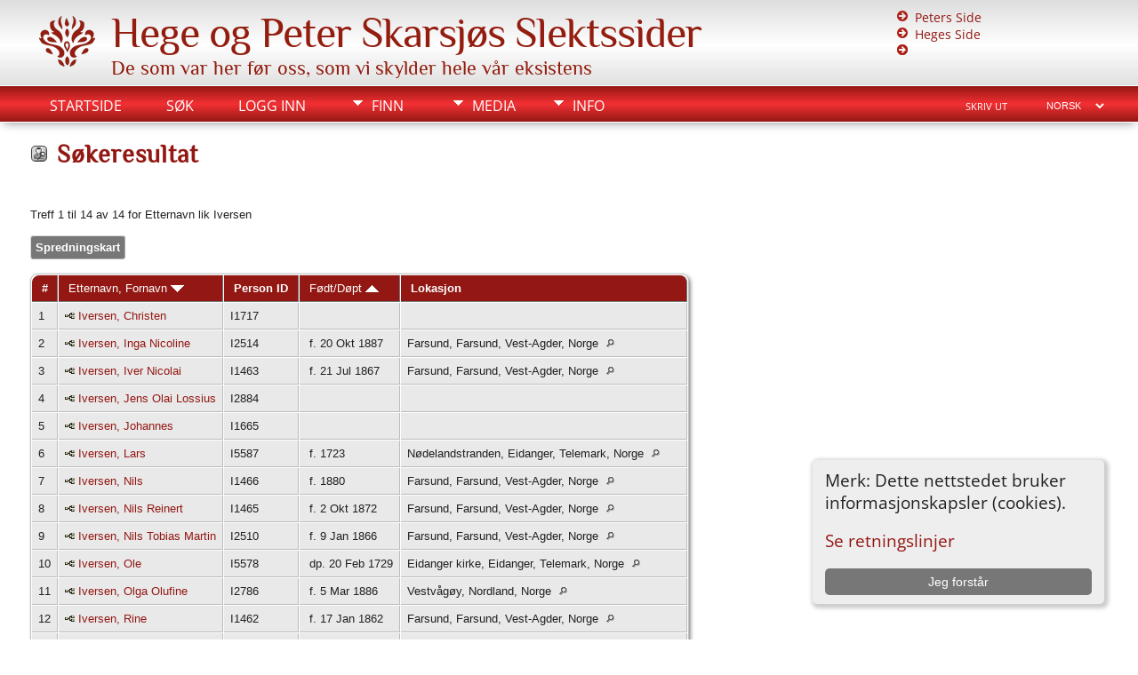

--- FILE ---
content_type: text/html;charset=UTF-8
request_url: https://skarsjo.org/slekt/search.php?mylastname=Iversen&lnqualify=equals&mybool=AND
body_size: 5068
content:
<!DOCTYPE html PUBLIC "-//W3C//DTD XHTML 1.0 Transitional//EN">

<html xmlns="http://www.w3.org/1999/xhtml">
<head>
<title>Søkeresultat: Familien Skarsjøs Slektshistorie</title>
<meta name="Keywords" content="" />
<meta name="Description" content="Søkeresultat: Familien Skarsjøs Slektshistorie" />
<meta http-equiv="Content-type" content="text/html; charset=UTF-8" />
<meta name="robots" content="noindex" />
<link rel="shortcut icon" href="img/public/favicon.ico" />
<link rel="mask-icon" href="img/public/safari-pinned-tab.svg" color="#5bbad5" />
<meta name="msapplication-config" content="img/public/browserconfig.xml" />
<meta name="msapplication-TileColor" content="#ffffff" />
<meta name="msapplication-TileImage" content="img/public/ms-icon-144x144.png" />
<meta name="theme-color" content="#ffffff" />
<link href="css/genstyle.css?v=14.0.2" rel="stylesheet" type="text/css" />
<link href="templates/template21/css/tngtabs2.css" rel="stylesheet" type="text/css" />
<link href="templates/template21/css/templatestyle.css?v=14.0.2" rel="stylesheet" type="text/css" />
<script src="https://code.jquery.com/jquery-3.4.1.min.js" type="text/javascript" integrity="sha384-vk5WoKIaW/vJyUAd9n/wmopsmNhiy+L2Z+SBxGYnUkunIxVxAv/UtMOhba/xskxh" crossorigin="anonymous"></script>
<script src="https://code.jquery.com/ui/1.12.1/jquery-ui.min.js" type="text/javascript" integrity="sha256-VazP97ZCwtekAsvgPBSUwPFKdrwD3unUfSGVYrahUqU=" crossorigin="anonymous"></script>
<script type="text/javascript" src="js/net.js"></script>
<link href="templates/template21/css/mytngstyle.css?v=14.0.2" rel="stylesheet" type="text/css" />
<script type="text/javascript" src="js/tngmenuhover2.js"></script>
<script type="text/javascript">
// <![CDATA[
var tnglitbox;
var share = 0;
var closeimg = "img/tng_close.gif";
var smallimage_url = 'ajx_smallimage.php?';
var cmstngpath='';
var loadingmsg = 'Laster...';
var expand_msg = "Ekspander";
var collapse_msg = "Kollaps";
//]]>
</script>
<link rel="alternate" type="application/rss+xml" title="RSS" href="tngrss.php" />
<!-- The Next Generation of Genealogy Sitebuilding, v.14.0.2 (22 April 2023), Written by Darrin Lythgoe, 2001-2026 -->
</head>
<body id="bodytop" class="search home-page content-sidebar tng-nav tng-home">
<div class="scroll-to-top"><a href="#"><img src="templates/template21/img/backtotop.png" alt="" /></a></div>

<header>
<div class="container">
		<section class="logo">
			<p class="brand"><img class="img-left" src="templates/template21/img/logo.png" alt="" /><a href="index.php">Hege og Peter Skarsjøs Slektssider</a></p>
			<p class="slogan">De som var her før oss, som vi skylder hele vår eksistens</p>
		</section>
		<section class="address">
			<ul class="list1">
					<li><a href="pedigree.php?personID=I37&amp;tree=tree1"><span class="l"></span><span class="t">Peters Side</span></a></li>
		<li><a href="pedigree.php?personID=I38&amp;tree=tree1"><span class="l"></span><span class="t">Heges Side</span></a></li>
		<li><a href="" ></a></li>
		<li><a href="" ></a></li>		
	</ul>	
		</section>
		<div class="clear"></div>
		</div>
	</header>
<div class="nav-menu">
	<div class="container">
		<div class="menucontainer">
<div class="innercontainer">
<ul class="tngdd  float-right" id="tngdd">
<li class="langmenu stubmenu"><br/></li>
<li><a href="#" class="menulink">Finn</a>
<ul>
<li><a href="surnames.php"><span class="menu-icon" id="surnames-icon"></span> <span class="menu-label">Etternavn</span></a></li>
<li><a href="firstnames.php"><span class="menu-icon" id="firstnames-icon"></span> <span class="menu-label">Fornavn</span></a></li>
<li><a href="searchform.php"><span class="menu-icon" id="search-icon"></span> <span class="menu-label">Søk etter navn</span></a></li>
<li><a href="famsearchform.php"><span class="menu-icon" id="fsearch-icon"></span> <span class="menu-label">Søk familier</span></a></li>
<li><a href="searchsite.php"><span class="menu-icon" id="searchsite-icon"></span> <span class="menu-label">Søk nettsted</span></a></li>
<li><a href="places.php"><span class="menu-icon" id="places-icon"></span> <span class="menu-label">Steder</span></a></li>
<li><a href="anniversaries.php"><span class="menu-icon" id="dates-icon"></span> <span class="menu-label">Datoer</span></a></li>
<li><a href="calendar.php?m=01"><span class="menu-icon" id="calendar-icon"></span> <span class="menu-label">Kalender</span></a></li>
<li><a href="cemeteries.php"><span class="menu-icon" id="cemeteries-icon"></span> <span class="menu-label">Kirkegårder</span></a></li>
<li><a href="bookmarks.php"><span class="menu-icon" id="bookmarks-icon"></span> <span class="menu-label">Bokmerker</span></a></li>
</ul>
</li>
<li><a href="#" class="menulink">Media</a>
<ul>
<li><a href="browsemedia.php?mediatypeID=photos"><span class="menu-icon" id="photos-icon"></span> <span class="menu-label">Bilder</span></a></li>
<li><a href="browsemedia.php?mediatypeID=documents"><span class="menu-icon" id="documents-icon"></span> <span class="menu-label">Dokumenter</span></a></li>
<li><a href="browsemedia.php?mediatypeID=headstones"><span class="menu-icon" id="headstones-icon"></span> <span class="menu-label">Gravsteiner</span></a></li>
<li><a href="browsemedia.php?mediatypeID=histories"><span class="menu-icon" id="histories-icon"></span> <span class="menu-label">Historier</span></a></li>
<li><a href="browsemedia.php?mediatypeID=recordings"><span class="menu-icon" id="recordings-icon"></span> <span class="menu-label">Opptak</span></a></li>
<li><a href="browsemedia.php?mediatypeID=videos"><span class="menu-icon" id="videos-icon"></span> <span class="menu-label">Videoer</span></a></li>
<li><a href="browsemedia.php?mediatypeID=beskrivelser"><img src="img/tng_photo.gif" class="menu-icon" alt="" /> <span class="menu-label">Beskrivelser</span></a></li>
<li><a href="browsemedia.php?mediatypeID=art1"><img src="img/tng_photo.gif" class="menu-icon" alt="" /> <span class="menu-label">Kunstneriske arbeider</span></a></li>
<li><a href="browsemedia.php?mediatypeID=obituaries"><img src="img/tng_hist.gif" class="menu-icon" alt="" /> <span class="menu-label">Obituaries</span></a></li>
<li><a href="browsealbums.php"><span class="menu-icon" id="albums-icon"></span> <span class="menu-label">Album</span></a></li>
<li><a href="browsemedia.php"><span class="menu-icon" id="media-icon"></span> <span class="menu-label">Alle media</span></a></li>
</ul>
</li>
<li><a href="#" class="menulink">Info</a>
<ul class="last">
<li><a href="whatsnew.php"><span class="menu-icon" id="whatsnew-icon"></span> <span class="menu-label">Hva er nytt?</span></a></li>
<li><a href="mostwanted.php"><span class="menu-icon" id="mw-icon"></span> <span class="menu-label">Etterlysninger</span></a></li>
<li><a href="reports.php"><span class="menu-icon" id="reports-icon"></span> <span class="menu-label">Rapporter</span></a></li>
<li><a href="statistics.php"><span class="menu-icon" id="stats-icon"></span> <span class="menu-label">Databasestatistikk</span></a></li>
<li><a href="browsetrees.php"><span class="menu-icon" id="trees-icon"></span> <span class="menu-label">Trær</span></a></li>
<li><a href="browsebranches.php"><span class="menu-icon" id="branches-icon"></span> <span class="menu-label">Grener</span></a></li>
<li><a href="browsenotes.php"><span class="menu-icon" id="notes-icon"></span> <span class="menu-label">Notater</span></a></li>
<li><a href="browsesources.php"><span class="menu-icon" id="sources-icon"></span> <span class="menu-label">Kilder</span></a></li>
<li><a href="browserepos.php"><span class="menu-icon" id="repos-icon"></span> <span class="menu-label">Arkiver</span></a></li>
<li><a href="suggest.php?page=1"><span class="menu-icon" id="contact-icon"></span> <span class="menu-label">Ta kontakt</span></a></li>
</ul>
</li>
</ul>
<div class="icons">
 <a href="index.php"    title="Startside" class="tngsmallicon" id="home-smicon">Startside</a>
 <a href="searchform.php" onclick="return openSearch();"   title="Søk" class="tngsmallicon" id="search-smicon">Søk</a>
 <a href="#" onclick="return openLogin('ajx_login.php?p=');"   title="Logg inn" class="tngsmallicon" id="log-smicon">Logg inn</a>
&nbsp;
</div>
</div>
</div>
<div id="searchdrop" class="slidedown" style="display:none;"><a href="#" onclick="jQuery('#searchdrop').slideUp(200);return false;" style="float:right"><img src="img/tng_close.gif" alt=""/></a><span class="subhead"><strong>Søk</strong> | <a href="searchform.php">Avansert søk</a> | <a href="famsearchform.php">Søk familier</a> | <a href="searchsite.php">Søk nettsted</a></span><br/><br/><form action="search.php" method="get">

<label for="searchfirst">Fornavn: </label><input type="text" name="myfirstname" id="searchfirst"/> &nbsp;
<label for="searchlast">Etternavn: </label><input type="text" name="mylastname" id="searchlast"/> &nbsp;
<label for="searchid">ID: </label><input type="text" class="veryshortfield" name="mypersonid" id="searchid"/> &nbsp;
<input type="hidden" name="idqualify" value="equals"/>
<input type="submit" value="Søk"/></form></div><div class="icons-rt"> <a href="#" onclick="newwindow=window.open('/slekt/search.php?mylastname=Iversen&amp;lnqualify=equals&amp;mybool=AND&amp;tngprint=1','tngprint','width=850,height=600,status=no,resizable=yes,scrollbars=yes'); newwindow.focus(); return false;"  rel="nofollow" title="Skriv ut" class="tngsmallicon" id="print-smicon">Skriv ut</a>
<form action="savelanguage2.php" method="get" name="tngmenu1">
<select name="newlanguage1" id="newlanguage1" style="font-size:9pt;" onchange="document.tngmenu1.submit();"><option value="2">English</option>
<option value="1" selected="selected">Norsk</option>
</select>
<input type="hidden" name="instance" value="1" /></form>
</div>
<script type="text/javascript">var tngdd=new tngdd.dd("tngdd");tngdd.init("tngdd","menuhover");</script>
</div>	
</div>
<div class="container">
<div class="cookie-banner" style="display: none">
  Merk: Dette nettstedet bruker informasjonskapsler (cookies).  <p>
    <a href="data_protection_policy.php">Se retningslinjer</a>
  </p>
  <button class="cookie-close">Jeg forstår</button>
</div>

<script type="text/javascript">
//<![CDATA[
jQuery(document).ready(function() {
  if (localStorage.getItem('cookieSeen') != 'shown') {
    $('.cookie-banner').show();
  };
  $('.cookie-close').click(function() {
    localStorage.setItem('cookieSeen','shown')
    $('.cookie-banner').hide();
  })
});
//]]>
</script>
<script type="text/javascript" src="js/search.js"></script>
<script type="text/javascript">
// <![CDATA[
var ajx_perspreview = 'ajx_perspreview.php';
// ]]>
</script>

<h1 class="header"><span class="headericon" id="search-hdr-icon"></span>Søkeresultat</h1><br clear="left"/>
<p class="normal">Treff 1 til 14 av 14 for Etternavn lik Iversen</p><p class="normal"><a href="heatmap.php?mylastname=Iversen&amp;lnqualify=equals&amp;mybool=AND" class="snlink">Spredningskart</a></p><table cellpadding="3" cellspacing="1" border="0" class="thfixed whiteback normal">
    <thead><tr>
        <th data-tablesaw-priority="persist" class="fieldnameback nbrcol"><span class="fieldname">&nbsp;# </span></th>
        <th data-tablesaw-priority="1" class="fieldnameback nw"><span class="fieldname">&nbsp;<a href="search.php?mylastname=Iversen&amp;lnqualify=equals&amp;mybool=AND&amp;order=nameup" class="lightlink">Etternavn, Fornavn <img src="img/tng_sort_desc.gif" class="sortimg" alt="" /></a>&nbsp;</span></th>
		<th data-tablesaw-priority="5" class="fieldnameback fieldname nw">&nbsp;<b>Person ID</b>&nbsp;</th>
										<th data-tablesaw-priority="2" class="fieldnameback fieldname nw">&nbsp;<a href="search.php?mylastname=Iversen&amp;lnqualify=equals&amp;mybool=AND&amp;order=birth" class="lightlink">Født/Døpt <img src="img/tng_sort_asc.gif" class="sortimg" alt="" /></a>&nbsp;</th>
		<th data-tablesaw-priority="4" class="fieldnameback fieldname">&nbsp;Lokasjon&nbsp;</th>
	</tr></thead>
<tr><td class="databack" valign="top">1</td>
<td class="databack nw" valign="top"><div class="person-img" id="mitree1_I1717"><div class="person-prev" id="prevtree1_I1717"></div></div>
<a href="pedigree.php?personID=I1717&amp;tree=tree1"><img src="img/Chart.gif" class="chartimg" alt="" /></a> <a href="getperson.php?personID=I1717&amp;tree=tree1" class="pers" id="pI1717_ttree1">Iversen, Christen</a></td><td class="databack">I1717 </td><td class="databack">&nbsp; </td><td class="databack"> &nbsp;</td></tr>
<tr><td class="databack" valign="top">2</td>
<td class="databack nw" valign="top"><div class="person-img" id="mitree1_I2514"><div class="person-prev" id="prevtree1_I2514"></div></div>
<a href="pedigree.php?personID=I2514&amp;tree=tree1"><img src="img/Chart.gif" class="chartimg" alt="" /></a> <a href="getperson.php?personID=I2514&amp;tree=tree1" class="pers" id="pI2514_ttree1">Iversen, Inga Nicoline</a></td><td class="databack">I2514 </td><td class="databack">&nbsp;f. 20 Okt 1887 </td><td class="databack">Farsund, Farsund, Vest-Agder, Norge <a href="placesearch.php?psearch=Farsund%2C+Farsund%2C+Vest-Agder%2C+Norge" class="pl"><img src="img/tng_search_small.gif" alt="" class="placeimg"/></a> &nbsp;</td></tr>
<tr><td class="databack" valign="top">3</td>
<td class="databack nw" valign="top"><div class="person-img" id="mitree1_I1463"><div class="person-prev" id="prevtree1_I1463"></div></div>
<a href="pedigree.php?personID=I1463&amp;tree=tree1"><img src="img/Chart.gif" class="chartimg" alt="" /></a> <a href="getperson.php?personID=I1463&amp;tree=tree1" class="pers" id="pI1463_ttree1">Iversen, Iver Nicolai</a></td><td class="databack">I1463 </td><td class="databack">&nbsp;f. 21 Jul 1867 </td><td class="databack">Farsund, Farsund, Vest-Agder, Norge <a href="placesearch.php?psearch=Farsund%2C+Farsund%2C+Vest-Agder%2C+Norge" class="pl"><img src="img/tng_search_small.gif" alt="" class="placeimg"/></a> &nbsp;</td></tr>
<tr><td class="databack" valign="top">4</td>
<td class="databack nw" valign="top"><div class="person-img" id="mitree1_I2884"><div class="person-prev" id="prevtree1_I2884"></div></div>
<a href="pedigree.php?personID=I2884&amp;tree=tree1"><img src="img/Chart.gif" class="chartimg" alt="" /></a> <a href="getperson.php?personID=I2884&amp;tree=tree1" class="pers" id="pI2884_ttree1">Iversen, Jens Olai Lossius</a></td><td class="databack">I2884 </td><td class="databack">&nbsp; </td><td class="databack"> &nbsp;</td></tr>
<tr><td class="databack" valign="top">5</td>
<td class="databack nw" valign="top"><div class="person-img" id="mitree1_I1665"><div class="person-prev" id="prevtree1_I1665"></div></div>
<a href="pedigree.php?personID=I1665&amp;tree=tree1"><img src="img/Chart.gif" class="chartimg" alt="" /></a> <a href="getperson.php?personID=I1665&amp;tree=tree1" class="pers" id="pI1665_ttree1">Iversen, Johannes</a></td><td class="databack">I1665 </td><td class="databack">&nbsp; </td><td class="databack"> &nbsp;</td></tr>
<tr><td class="databack" valign="top">6</td>
<td class="databack nw" valign="top"><div class="person-img" id="mitree1_I5587"><div class="person-prev" id="prevtree1_I5587"></div></div>
<a href="pedigree.php?personID=I5587&amp;tree=tree1"><img src="img/Chart.gif" class="chartimg" alt="" /></a> <a href="getperson.php?personID=I5587&amp;tree=tree1" class="pers" id="pI5587_ttree1">Iversen, Lars</a></td><td class="databack">I5587 </td><td class="databack">&nbsp;f. 1723 </td><td class="databack">Nødelandstranden, Eidanger, Telemark, Norge <a href="placesearch.php?psearch=N%C3%B8delandstranden%2C+Eidanger%2C+Telemark%2C+Norge" class="pl"><img src="img/tng_search_small.gif" alt="" class="placeimg"/></a> &nbsp;</td></tr>
<tr><td class="databack" valign="top">7</td>
<td class="databack nw" valign="top"><div class="person-img" id="mitree1_I1466"><div class="person-prev" id="prevtree1_I1466"></div></div>
<a href="pedigree.php?personID=I1466&amp;tree=tree1"><img src="img/Chart.gif" class="chartimg" alt="" /></a> <a href="getperson.php?personID=I1466&amp;tree=tree1" class="pers" id="pI1466_ttree1">Iversen, Nils</a></td><td class="databack">I1466 </td><td class="databack">&nbsp;f. 1880 </td><td class="databack">Farsund, Farsund, Vest-Agder, Norge <a href="placesearch.php?psearch=Farsund%2C+Farsund%2C+Vest-Agder%2C+Norge" class="pl"><img src="img/tng_search_small.gif" alt="" class="placeimg"/></a> &nbsp;</td></tr>
<tr><td class="databack" valign="top">8</td>
<td class="databack nw" valign="top"><div class="person-img" id="mitree1_I1465"><div class="person-prev" id="prevtree1_I1465"></div></div>
<a href="pedigree.php?personID=I1465&amp;tree=tree1"><img src="img/Chart.gif" class="chartimg" alt="" /></a> <a href="getperson.php?personID=I1465&amp;tree=tree1" class="pers" id="pI1465_ttree1">Iversen, Nils Reinert</a></td><td class="databack">I1465 </td><td class="databack">&nbsp;f. 2 Okt 1872 </td><td class="databack">Farsund, Farsund, Vest-Agder, Norge <a href="placesearch.php?psearch=Farsund%2C+Farsund%2C+Vest-Agder%2C+Norge" class="pl"><img src="img/tng_search_small.gif" alt="" class="placeimg"/></a> &nbsp;</td></tr>
<tr><td class="databack" valign="top">9</td>
<td class="databack nw" valign="top"><div class="person-img" id="mitree1_I2510"><div class="person-prev" id="prevtree1_I2510"></div></div>
<a href="pedigree.php?personID=I2510&amp;tree=tree1"><img src="img/Chart.gif" class="chartimg" alt="" /></a> <a href="getperson.php?personID=I2510&amp;tree=tree1" class="pers" id="pI2510_ttree1">Iversen, Nils Tobias Martin</a></td><td class="databack">I2510 </td><td class="databack">&nbsp;f. 9 Jan 1866 </td><td class="databack">Farsund, Farsund, Vest-Agder, Norge <a href="placesearch.php?psearch=Farsund%2C+Farsund%2C+Vest-Agder%2C+Norge" class="pl"><img src="img/tng_search_small.gif" alt="" class="placeimg"/></a> &nbsp;</td></tr>
<tr><td class="databack" valign="top">10</td>
<td class="databack nw" valign="top"><div class="person-img" id="mitree1_I5578"><div class="person-prev" id="prevtree1_I5578"></div></div>
<a href="pedigree.php?personID=I5578&amp;tree=tree1"><img src="img/Chart.gif" class="chartimg" alt="" /></a> <a href="getperson.php?personID=I5578&amp;tree=tree1" class="pers" id="pI5578_ttree1">Iversen, Ole</a></td><td class="databack">I5578 </td><td class="databack">&nbsp;dp. 20 Feb 1729 </td><td class="databack">Eidanger kirke, Eidanger, Telemark, Norge <a href="placesearch.php?psearch=Eidanger+kirke%2C+Eidanger%2C+Telemark%2C+Norge" class="pl"><img src="img/tng_search_small.gif" alt="" class="placeimg"/></a> &nbsp;</td></tr>
<tr><td class="databack" valign="top">11</td>
<td class="databack nw" valign="top"><div class="person-img" id="mitree1_I2786"><div class="person-prev" id="prevtree1_I2786"></div></div>
<a href="pedigree.php?personID=I2786&amp;tree=tree1"><img src="img/Chart.gif" class="chartimg" alt="" /></a> <a href="getperson.php?personID=I2786&amp;tree=tree1" class="pers" id="pI2786_ttree1">Iversen, Olga Olufine</a></td><td class="databack">I2786 </td><td class="databack">&nbsp;f. 5 Mar 1886 </td><td class="databack">Vestvågøy, Nordland, Norge <a href="placesearch.php?psearch=Vestv%C3%A5g%C3%B8y%2C+Nordland%2C+Norge" class="pl"><img src="img/tng_search_small.gif" alt="" class="placeimg"/></a> &nbsp;</td></tr>
<tr><td class="databack" valign="top">12</td>
<td class="databack nw" valign="top"><div class="person-img" id="mitree1_I1462"><div class="person-prev" id="prevtree1_I1462"></div></div>
<a href="pedigree.php?personID=I1462&amp;tree=tree1"><img src="img/Chart.gif" class="chartimg" alt="" /></a> <a href="getperson.php?personID=I1462&amp;tree=tree1" class="pers" id="pI1462_ttree1">Iversen, Rine</a></td><td class="databack">I1462 </td><td class="databack">&nbsp;f. 17 Jan 1862 </td><td class="databack">Farsund, Farsund, Vest-Agder, Norge <a href="placesearch.php?psearch=Farsund%2C+Farsund%2C+Vest-Agder%2C+Norge" class="pl"><img src="img/tng_search_small.gif" alt="" class="placeimg"/></a> &nbsp;</td></tr>
<tr><td class="databack" valign="top">13</td>
<td class="databack nw" valign="top"><div class="person-img" id="mitree1_I1464"><div class="person-prev" id="prevtree1_I1464"></div></div>
<a href="pedigree.php?personID=I1464&amp;tree=tree1"><img src="img/Chart.gif" class="chartimg" alt="" /></a> <a href="getperson.php?personID=I1464&amp;tree=tree1" class="pers" id="pI1464_ttree1">Iversen, Trine Tobine</a></td><td class="databack">I1464 </td><td class="databack">&nbsp;f. 11 Sep 1869 </td><td class="databack">Farsund, Farsund, Vest-Agder, Norge <a href="placesearch.php?psearch=Farsund%2C+Farsund%2C+Vest-Agder%2C+Norge" class="pl"><img src="img/tng_search_small.gif" alt="" class="placeimg"/></a> &nbsp;</td></tr>
<tr><td class="databack" valign="top">14</td>
<td class="databack nw" valign="top"><div class="person-img" id="mitree1_I2389"><div class="person-prev" id="prevtree1_I2389"></div></div>
<a href="pedigree.php?personID=I2389&amp;tree=tree1"><img src="img/Chart.gif" class="chartimg" alt="" /></a> <a href="getperson.php?personID=I2389&amp;tree=tree1" class="pers" id="pI2389_ttree1">Iversen, Tønnes Tobias</a></td><td class="databack">I2389 </td><td class="databack">&nbsp;f. 12 Jul 1859 </td><td class="databack">Farsund, Farsund, Vest-Agder, Norge <a href="placesearch.php?psearch=Farsund%2C+Farsund%2C+Vest-Agder%2C+Norge" class="pl"><img src="img/tng_search_small.gif" alt="" class="placeimg"/></a> &nbsp;</td></tr>
</table>

<p><a href="heatmap.php?mylastname=Iversen&amp;lnqualify=equals&amp;mybool=AND" class="snlink">Spredningskart</a></p>
<br />
<!-- begin footer -->
		<br clear="both"/>
<!-- This section begins the 3 footer boxes  -->
<hr class="fancy">
   <article class="contentBox3a">
	  <h4>Quick Links</h4>
	  <div class="contentBox2a">
		<ul class="list1">
 			<li><a href="whatsnew.php">Hva er nytt?</a></li>
			<li><a href="search.php">Søk</a></li>
			<li><a href="surnames.php">Etternavn</a></li>
		</ul>
	</div>
	<div class="contentBox2b">
		<ul class="list1">
 			<li><a href="calendar.php">Kalender</a></li>
			<li><a href="browsemedia.php">Alle media</a></li>
			<li><a href="browsesources.php">Kilder</a></li>
		</ul>
	</div>
	<div class="clear"></div>
   </article>
   <article class="contentBox3b">
	  <h4>Contact Us</h4>
	  <p><a href="suggest.php">Contact Us</a><br>
		<a href="surnames.php">Our Surnames</a><br>						
		<a href="histories/story1.php">Our Stories</a>		
	  </p>
   </article>
   <article class="contentBox3c">
	  <h4>Melding fra Webmaster</h4>
		<p>Vi forsøker etter beste evne å dokumentere opplysningene på dette nettstedet. Hvis du har kommentarer eller tilleggsopplysninger, ta kontakt.</p>
   </article>
	<div class="clear"></div>
</div></div>

<footer>
	 	<p class="center"><a href="index.php">Hege og Peter Skarsjøs Slektssider</a> &copy; &nbsp;<script type="text/javascript">document.write((new Date()).getFullYear());</script></p>
			<p class="smaller center">Sidene drives av <a href="https://tngsitebuilding.com" class="footer" target="_blank" title="Learn more about TNG">The Next Generation of Genealogy Sitebuilding</a> v. 14.0.2,  skrevet av Darrin Lythgoe  &copy; 2001-2026.</p>
<p class="smaller center">Redigert av <a href="suggest.php?" class="footer" title="Ta kontakt">Peter Skarsjø</a>. | <a href="data_protection_policy.php" class="footer" title="Retningslinjer for personvern" target="_blank">Retningslinjer for personvern</a>.
</p>
</footer>

<!-- end footer -->
<link href="templates/template21/css/nivo-slider.css" media="screen" rel="stylesheet" type="text/css">
<script src="templates/template21/javascripts/jquery.nivo.slider.js"></script>
<script src="templates/template21/javascripts/main.js" type="text/javascript"></script>
<script src="templates/template21/javascripts/wow.min.js"></script>
<script>new WOW().init();</script>





<script type="text/javascript" src="js/litbox.js"></script>
</body>
</html>
